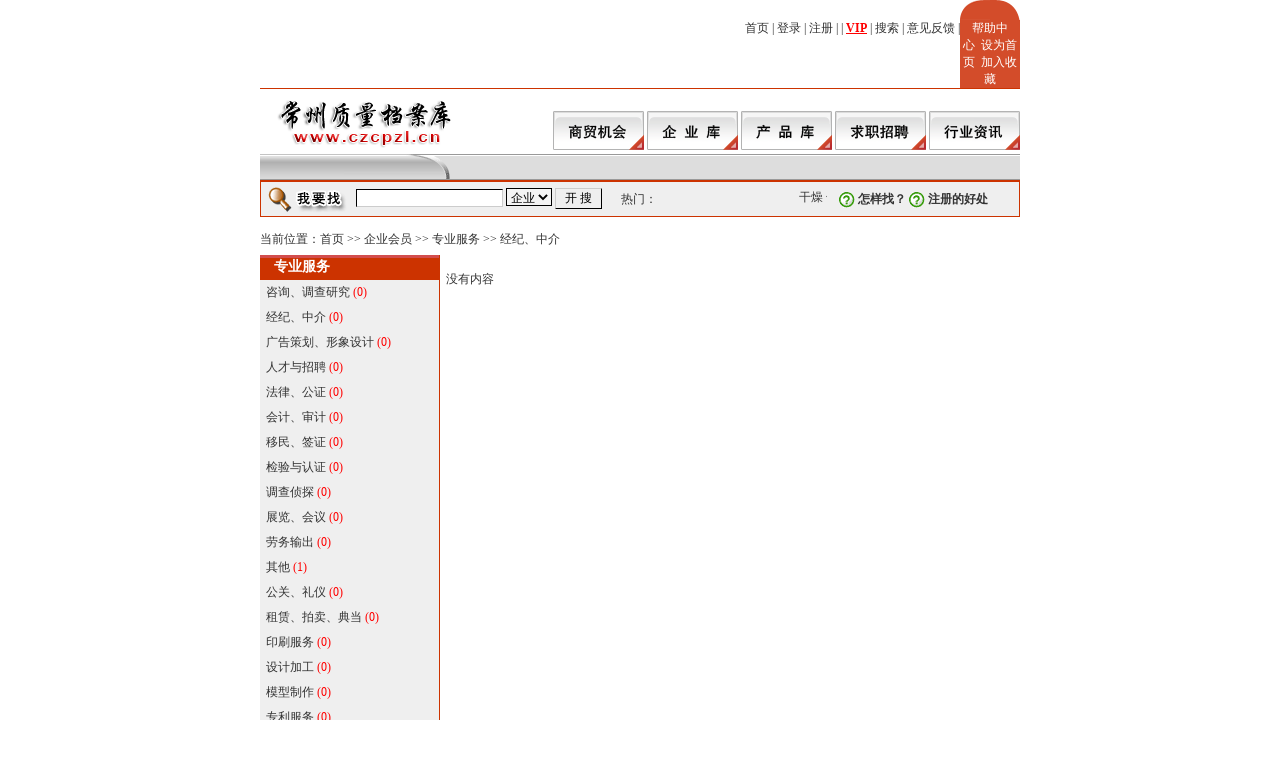

--- FILE ---
content_type: text/html
request_url: http://czcpzl.cn/yp_list.asp?id=478
body_size: 13608
content:
<meta http-equiv="Content-Type" content="text/html; charset=gb2312">
<STYLE TYPE="text/css">
TD,body,tr,p	{FONT-SIZE: 12px; COLOR: #333333; WORD-BREAK: break-all; }
SELECT	{BORDER-RIGHT: #000000 1px solid; BORDER-TOP: #000000 1px solid; FONT-SIZE: 12px; BORDER-LEFT: #000000 1px solid; COLOR: #000000; BORDER-BOTTOM: #000000 1px solid; BACKGROUND-COLOR: #f4f4f4}
TEXTAREA	{
overflow: auto;
SCROLLBAR-FACE-COLOR: #009ace;
SCROLLBAR-HIGHLIGHT-COLOR: #b8e9fa;
SCROLLBAR-SHADOW-COLOR: #009aaa;
SCROLLBAR-3DLIGHT-COLOR: #000000;
SCROLLBAR-ARROW-COLOR: #ffffff;
SCROLLBAR-TRACK-COLOR: #f4f4f4;
SCROLLBAR-DARKSHADOW-COLOR: #000000;
FONT-SIZE: 12px; 
BORDER: 1px #000000 solid; 
}
.TEXTAREA1	{
overflow: auto;
SCROLLBAR-FACE-COLOR: #009ace;
SCROLLBAR-HIGHLIGHT-COLOR: #b8e9fa;
SCROLLBAR-SHADOW-COLOR: #009aaa;
SCROLLBAR-3DLIGHT-COLOR: #000000;
SCROLLBAR-ARROW-COLOR: #ffffff;
SCROLLBAR-TRACK-COLOR: #f4f4f4;
SCROLLBAR-DARKSHADOW-COLOR: #000000;
FONT-SIZE: 12px; 
BORDER-RIGHT: #cccccc 1px solid; 
BORDER-TOP: #000000 1px solid;
BORDER-LEFT: #000000 1px solid;
BORDER-BOTTOM: #cccccc 1px solid
}
.f14        {font-size:14px}
.f18        {font-size:18px}

A.black  	{COLOR: #444444; TEXT-DECORATION: underline}
A.black:link	{COLOR: #444444; TEXT-DECORATION: underline}
A.black:visited{COLOR: #444444; TEXT-DECORATION: underline}
A.black:hover	{COLOR: #FF0000;TEXT-DECORATION: none}
A.black:active	{TEXT-DECORATION: underline}

A.White  	{COLOR: #ffffff; TEXT-DECORATION: none}
A.White:link	{COLOR: #ffffff; TEXT-DECORATION: none}
A.White:visited{COLOR: #ffffff; TEXT-DECORATION: none}
A.White:hover	{COLOR: yellow; TEXT-DECORATION: none}
A.White:active	{TEXT-DECORATION: none}

A.red   	{COLOR: #ff0000; TEXT-DECORATION: underline}
A.red:link	{COLOR: #ff0000; TEXT-DECORATION: underline}
A.red:visited{COLOR: #ff0000; TEXT-DECORATION: underline}
A.red:hover	{COLOR: #ffa800; TEXT-DECORATION: underline}
A.red:active	{TEXT-DECORATION: underline}

A  	{COLOR: #777777; TEXT-DECORATION: none}
A:link	{COLOR: #777777; TEXT-DECORATION: none}
A:visited{COLOR: #777777; TEXT-DECORATION: none}
A:hover	{COLOR: #ff0000; TEXT-DECORATION: none}
A:active	{TEXT-DECORATION: none}

A  	{COLOR: #333333; TEXT-DECORATION:none}
A:link	{COLOR: #333333; TEXT-DECORATION:none}
A:visited{COLOR: #333333; TEXT-DECORATION: none}
A:hover	{COLOR: #FF0000; TEXT-DECORATION:none}
A:active	{TEXT-DECORATION:none}

input	{FONT-SIZE: 12px;BORDER-RIGHT: #000000 1px solid; BORDER-TOP: #000000 1px solid;BORDER-LEFT: #000000 1px solid; BORDER-BOTTOM: #000000 1px solid}
.radio {border:0px}
.input1	{
FONT-SIZE: 12px;
BORDER-RIGHT: #000000 1px solid; 
BORDER-TOP: #cccccc 1px solid;
BORDER-LEFT: #cccccc 1px solid;
BORDER-BOTTOM: #000000 1px solid}
.input2	{FONT-SIZE: 12px;
BORDER-RIGHT: #cccccc 1px solid; 
BORDER-TOP: #000000 1px solid;
BORDER-LEFT: #000000 1px solid;
BORDER-BOTTOM: #cccccc 1px solid}
.buttoncolor {border-top:#D24D4D 4 solid;background: #CC3300;font:12px;color:#FFF;text-align:center;height:25px;}
.nobianbuttonborder {border-top:#FFFFFF 5 solid;background: #F1F1F1;border-bottom:#cccccc 2 solid;text-align:center;font-size: 12px;height:25px;}
</STYLE>
<meta http-equiv="Content-Type" content="text/html; charset=gb2312">
<meta name="description" content="常州质量档案库">
<meta name="keywords" content="常州质量档案库">

<!DOCTYPE HTML PUBLIC "-//W3C//DTD HTML 4.01 Transitional//EN">
<html>
<head>
<meta http-equiv="Content-Type" content="text/html; charset=gb2312">
<title>常州质量档案库</title>
</head>

<body topmargin="0">

<TABLE cellSpacing=0 cellPadding=0 width=760 align=center border=0>
  <TBODY>
  <TR>
    <TD align=right height=20></TD>
	<TD style="BACKGROUND-POSITION: left top; BACKGROUND-REPEAT: no-repeat" 
    align=middle width=30 background=http://czcpzl.cn/img/index_header_conner.gif 
    bgColor=#d34c2a><FONT color=#ffffff>&nbsp;</FONT> </TD>
	<td bgcolor="d34c2a"></td>
	<TD style="BACKGROUND-POSITION: right top; BACKGROUND-REPEAT: no-repeat" 
    align=middle width=30 background=http://czcpzl.cn/img/index_header_conner2.gif 
    bgColor=#d34c2a>&nbsp;</TD></tr>
  <TR> 
    <TD vAlign=baseline><div align="right"><a href="http://czcpzl.cn/">首页</a> |

<a href=http://czcpzl.cn/user_login.asp target=_blank>登录</a> |
<a href=http://czcpzl.cn/reg.asp target=_blank>注册</a> |
<a href=http://czcpzl.cn/free_ad.asp target=_blank></a> |

<a href=http://czcpzl.cn/vip.asp target=_blank class=red><strong>VIP</strong></a> |
<a href=http://czcpzl.cn/search.asp target=_blank>搜索</a> |
<a href=http://czcpzl.cn/book.asp target=_blank>意见反馈</a> |</div></TD>
    <TD colspan="3" align="center" bgcolor="#d34c2a"><a href=http://czcpzl.cn/help.asp target=_blank><font color="#ffffff">帮助中心</font></a>&nbsp;&nbsp;<a href="#" onClick="this.style.behavior='url(#default#homepage)';this.sethomepage('http://czcpzl.cn/');return false;"><font color="#ffffff">设为首页</font></a>&nbsp;&nbsp;<a href="#" onClick="window.external.AddFavorite('http://czcpzl.cn/','常州质量档案库');return false"><font color="#ffffff">加入收藏</font></a></TD>
  </TR>
  <TR><TD bgcolor="#cc3300" height="1" colspan="4"></TD></TR>
</TABLE>
<table width="760" border="0" cellspacing="0" cellpadding="0" align="center" bgcolor=#ffffff>
  <tr>
    <td width="193" height=65 align="center"><a href=http://czcpzl.cn/index.asp><img src="http://czcpzl.cn/img/logo.gif" border="0"></a></td>
    <td align="right" valign="bottom"><a href=http://czcpzl.cn/sca.asp><img src="http://czcpzl.cn/img/tit_button_1.gif" border="0"></a>
	<a href=http://czcpzl.cn/yp.asp><img src="http://czcpzl.cn/img/tit_button_2.gif" border="0"></a>
	<a href=http://czcpzl.cn/cp.asp><img src="http://czcpzl.cn/img/tit_button_3.gif" border="0"></a>
	<a href=http://czcpzl.cn/job.asp><img src="http://czcpzl.cn/img/tit_button_4.gif" border="0"></a>
	<a href=http://czcpzl.cn/news.asp><img src="http://czcpzl.cn/img/tit_button_5.gif" border="0"></a></td>
  </tr>
</table>
<table cellpadding="0" cellspacing="0" align=center width="760">
  <TR>
    <TD><IMG height=26 alt="" src="http://czcpzl.cn/img/default_agent_01.gif" 
width=1></TD>
    <TD width=86 
    background="http://czcpzl.cn/img/default_agent_01(1).gif">&nbsp; 
    </TD>
    <TD><IMG height=26 alt="" src="http://czcpzl.cn/img/default_agent_03.gif" 
    width=107></TD>
    <TD><IMG height=26 alt="" src="http://czcpzl.cn/img/default_agent_04.gif" 
width=3></TD>
    <TD width=581 background="http://czcpzl.cn/img/default_agent_04(1).gif" valign="bottom">&nbsp;</TD>
  </TR></table>
<div align="center">
  <table width="760" border="0" cellpadding="0" cellspacing="0" bgcolor="#cc3300" style="border:1px solid #cc3300">
    <tr>
      <td><script language=javascript src="http://czcpzl.cn/ads.asp?priceid=1&place=6"></script></td>
    </tr>
  </table>
</div>
<table width="760" border="0" cellspacing="0" cellpadding="0" align="center" bgcolor=#ffffff>
<tr bgcolor="#efefef">
<td width="95" height=35 align="right" style="border-bottom:1px #cc3300 solid;border-left:1px #cc3300 solid"><img src="http://czcpzl.cn/img/search_top.gif"></td>
<td width="265" style="border-bottom:1px #cc3300 solid"><script language=javascript src="http://czcpzl.cn/Include/search.asp?search=1"></script></td>
<td style="border-bottom:1px #cc3300 solid;border-right:1px #cc3300 solid">
热门：<marquee onmouseover=this.stop(); onmouseout=this.start(); direction=left scrollamount=1 height=14 scrolldelay=1 width=170><a href=http://czcpzl.cn/search_yp.asp?word=干燥&key=sca target=_blank>干燥</a>
<a href=http://czcpzl.cn/search_yp.asp?word=化工&key=sca target=_blank>化工</a>
<a href=http://czcpzl.cn/search_yp.asp?word=纺织&key=sca target=_blank>纺织</a>
<a href=http://czcpzl.cn/search_yp.asp?word=电子&key=sca target=_blank>电子</a>
<a href=http://czcpzl.cn/search_yp.asp?word=钢管&key=sca target=_blank>钢管</a>
<a href=http://czcpzl.cn/search_yp.asp?word=机械&key=sca target=_blank>机械</a>
<a href=http://czcpzl.cn/search_yp.asp?word=食品&key=sca target=_blank>食品</a>
<a href=http://czcpzl.cn/search_yp.asp?word=酒店&key=sca target=_blank>酒店</a></marquee>　<img src="http://czcpzl.cn/img/help.gif" align=absmiddle>
<a href=http://czcpzl.cn/help.asp?sort_id=6 target=_blank><strong>怎样找？</strong></a> <img src="http://czcpzl.cn/img/help.gif" align=absmiddle>
<a href=http://czcpzl.cn/help.asp?id=2 target=_blank><strong>注册的好处</strong></a>
</td></tr>
<tr><td height=8 colspan=2></td></tr>
</table>

<table width="760" border="0" cellspacing="0" cellpadding="0" align="center">
  <tr>
    <td height=30 colspan="2">当前位置：<a href=index.asp>首页</a> >> <a href=yp.asp>企业会员</a> >> <a href=yp_vlist.asp?id=27>专业服务</a> >> <a href=yp_list.asp?id=478>经纪、中介</a></td>
  </tr>
  <tr>
    <td width="180" bgcolor="#efefef" style="border-right:1px #cc3300 solid" valign="top">
<!--==================-->
<table width="100%" border="0" cellspacing="0" cellpadding="0">
  <tr><td height=25 background="img/bgtitle.gif" class=f14>　<strong><font color=#ffffff>专业服务</font></strong></td></tr>

<tr>

<tr><td height=25>&nbsp; <a href=yp_list.asp?id=476>咨询、调查研究</a>&nbsp;<font color=red>(0)</font></td></tr>
<tr><td background="img/list_line_1.gif"></td></tr>

<tr><td height=25>&nbsp; <a href=yp_list.asp?id=478>经纪、中介</a>&nbsp;<font color=red>(0)</font></td></tr>
<tr><td background="img/list_line_1.gif"></td></tr>

<tr><td height=25>&nbsp; <a href=yp_list.asp?id=477>广告策划、形象设计</a>&nbsp;<font color=red>(0)</font></td></tr>
<tr><td background="img/list_line_1.gif"></td></tr>

<tr><td height=25>&nbsp; <a href=yp_list.asp?id=486>人才与招聘</a>&nbsp;<font color=red>(0)</font></td></tr>
<tr><td background="img/list_line_1.gif"></td></tr>

<tr><td height=25>&nbsp; <a href=yp_list.asp?id=479>法律、公证</a>&nbsp;<font color=red>(0)</font></td></tr>
<tr><td background="img/list_line_1.gif"></td></tr>

<tr><td height=25>&nbsp; <a href=yp_list.asp?id=480>会计、审计</a>&nbsp;<font color=red>(0)</font></td></tr>
<tr><td background="img/list_line_1.gif"></td></tr>

<tr><td height=25>&nbsp; <a href=yp_list.asp?id=481>移民、签证</a>&nbsp;<font color=red>(0)</font></td></tr>
<tr><td background="img/list_line_1.gif"></td></tr>

<tr><td height=25>&nbsp; <a href=yp_list.asp?id=482>检验与认证</a>&nbsp;<font color=red>(0)</font></td></tr>
<tr><td background="img/list_line_1.gif"></td></tr>

<tr><td height=25>&nbsp; <a href=yp_list.asp?id=483>调查侦探</a>&nbsp;<font color=red>(0)</font></td></tr>
<tr><td background="img/list_line_1.gif"></td></tr>

<tr><td height=25>&nbsp; <a href=yp_list.asp?id=475>展览、会议</a>&nbsp;<font color=red>(0)</font></td></tr>
<tr><td background="img/list_line_1.gif"></td></tr>

<tr><td height=25>&nbsp; <a href=yp_list.asp?id=485>劳务输出</a>&nbsp;<font color=red>(0)</font></td></tr>
<tr><td background="img/list_line_1.gif"></td></tr>

<tr><td height=25>&nbsp; <a href=yp_list.asp?id=496>其他</a>&nbsp;<font color=red>(1)</font></td></tr>
<tr><td background="img/list_line_1.gif"></td></tr>

<tr><td height=25>&nbsp; <a href=yp_list.asp?id=487>公关、礼仪</a>&nbsp;<font color=red>(0)</font></td></tr>
<tr><td background="img/list_line_1.gif"></td></tr>

<tr><td height=25>&nbsp; <a href=yp_list.asp?id=488>租赁、拍卖、典当</a>&nbsp;<font color=red>(0)</font></td></tr>
<tr><td background="img/list_line_1.gif"></td></tr>

<tr><td height=25>&nbsp; <a href=yp_list.asp?id=489>印刷服务</a>&nbsp;<font color=red>(0)</font></td></tr>
<tr><td background="img/list_line_1.gif"></td></tr>

<tr><td height=25>&nbsp; <a href=yp_list.asp?id=490>设计加工</a>&nbsp;<font color=red>(0)</font></td></tr>
<tr><td background="img/list_line_1.gif"></td></tr>

<tr><td height=25>&nbsp; <a href=yp_list.asp?id=491>模型制作</a>&nbsp;<font color=red>(0)</font></td></tr>
<tr><td background="img/list_line_1.gif"></td></tr>

<tr><td height=25>&nbsp; <a href=yp_list.asp?id=492>专利服务</a>&nbsp;<font color=red>(0)</font></td></tr>
<tr><td background="img/list_line_1.gif"></td></tr>

<tr><td height=25>&nbsp; <a href=yp_list.asp?id=493>报关服务</a>&nbsp;<font color=red>(0)</font></td></tr>
<tr><td background="img/list_line_1.gif"></td></tr>

<tr><td height=25>&nbsp; <a href=yp_list.asp?id=494>一般商务服务</a>&nbsp;<font color=red>(0)</font></td></tr>
<tr><td background="img/list_line_1.gif"></td></tr>

<tr><td height=25>&nbsp; <a href=yp_list.asp?id=495>研究开发</a>&nbsp;<font color=red>(0)</font></td></tr>
<tr><td background="img/list_line_1.gif"></td></tr>

<tr><td height=25>&nbsp; <a href=yp_list.asp?id=484>翻译</a>&nbsp;<font color=red>(0)</font></td></tr>
<tr><td background="img/list_line_1.gif"></td></tr>

</table>
<!--==================-->
	</td>
    <td width="580" valign="top">
<!--==================-->
<table width="99%" border="0" cellspacing="0" cellpadding="0" align="right">
<tr><td height=50>没有内容</td></tr></tr>
</table>
<!--==================-->
	</td>
  </tr>
</table>
<!--====== bottom ========-->
<table width="760" border="0" cellspacing="0" cellpadding="0" align="center" bgcolor=#ffffff>
<tr><td height=2 bgcolor=#cc3300></td></tr>
  <tr>
    <td align="center" height=80><br>常州市火速计算机服务有限公司 版权所有 · ICP备案号 <a href="https://beian.miit.gov.cn/" target="_blank">苏ICP备09082314号</a> <br>增值电信业务经营许可证 苏B2-20130109·公安备案号 32041102000312 <img src="img/end.gif" width="700" height="48"><br></td>
  </tr>
</table>
</body>
</html>

--- FILE ---
content_type: text/html
request_url: http://czcpzl.cn/Include/search.asp?search=1
body_size: 511
content:

document.write('<table width="100%" border=0 cellspacing=0 cellpadding=0 align=center><form name=form1 method=post action=http://czcpzl.cn/search_redirect.asp target=_blank><tr><td><input type=text name=word size=19 class=input2> <select name=key><option value=yp selected>企业</option><option value=sca>商机</option><option value=cp>产品</option><option value=ypdt>信息</option><option value=zh>展会</option></select> <input type=submit name=Submit2 value=" 开 搜 " class="input1"></td></tr></form></table>')